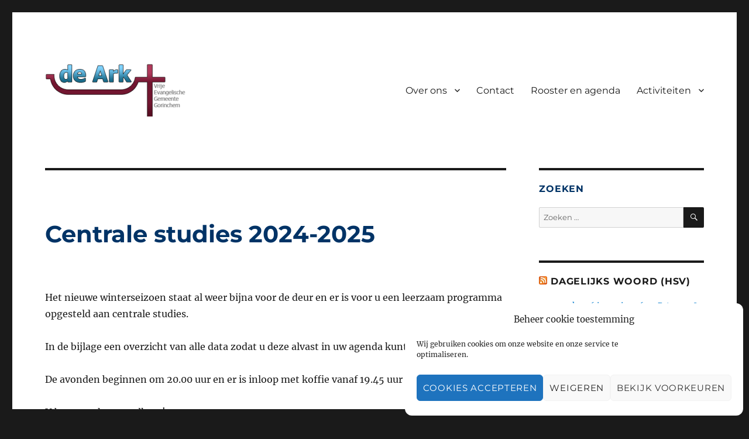

--- FILE ---
content_type: text/html; charset=UTF-8
request_url: https://dearkgorinchem.nl/author/corvanleeuwen/
body_size: 13347
content:
<!DOCTYPE html>
<html lang="nl-NL" class="no-js">
<head>
	<meta charset="UTF-8">
	<meta name="viewport" content="width=device-width, initial-scale=1.0">
	<link rel="profile" href="https://gmpg.org/xfn/11">
		<script>(function(html){html.className = html.className.replace(/\bno-js\b/,'js')})(document.documentElement);</script>
<title>Cor van Leeuwen &#8211; VEG de Ark</title>
<meta name='robots' content='max-image-preview:large' />
<link rel='dns-prefetch' href='//cdn.jsdelivr.net' />
<link rel="alternate" type="application/rss+xml" title="VEG de Ark &raquo; feed" href="https://dearkgorinchem.nl/feed/" />
<link rel="alternate" type="application/rss+xml" title="VEG de Ark &raquo; reacties feed" href="https://dearkgorinchem.nl/comments/feed/" />
<link rel="alternate" type="application/rss+xml" title="VEG de Ark &raquo; berichten door Cor van Leeuwen feed" href="https://dearkgorinchem.nl/author/corvanleeuwen/feed/" />
<style id='wp-img-auto-sizes-contain-inline-css'>
img:is([sizes=auto i],[sizes^="auto," i]){contain-intrinsic-size:3000px 1500px}
/*# sourceURL=wp-img-auto-sizes-contain-inline-css */
</style>
<style id='wp-emoji-styles-inline-css'>

	img.wp-smiley, img.emoji {
		display: inline !important;
		border: none !important;
		box-shadow: none !important;
		height: 1em !important;
		width: 1em !important;
		margin: 0 0.07em !important;
		vertical-align: -0.1em !important;
		background: none !important;
		padding: 0 !important;
	}
/*# sourceURL=wp-emoji-styles-inline-css */
</style>
<style id='wp-block-library-inline-css'>
:root{--wp-block-synced-color:#7a00df;--wp-block-synced-color--rgb:122,0,223;--wp-bound-block-color:var(--wp-block-synced-color);--wp-editor-canvas-background:#ddd;--wp-admin-theme-color:#007cba;--wp-admin-theme-color--rgb:0,124,186;--wp-admin-theme-color-darker-10:#006ba1;--wp-admin-theme-color-darker-10--rgb:0,107,160.5;--wp-admin-theme-color-darker-20:#005a87;--wp-admin-theme-color-darker-20--rgb:0,90,135;--wp-admin-border-width-focus:2px}@media (min-resolution:192dpi){:root{--wp-admin-border-width-focus:1.5px}}.wp-element-button{cursor:pointer}:root .has-very-light-gray-background-color{background-color:#eee}:root .has-very-dark-gray-background-color{background-color:#313131}:root .has-very-light-gray-color{color:#eee}:root .has-very-dark-gray-color{color:#313131}:root .has-vivid-green-cyan-to-vivid-cyan-blue-gradient-background{background:linear-gradient(135deg,#00d084,#0693e3)}:root .has-purple-crush-gradient-background{background:linear-gradient(135deg,#34e2e4,#4721fb 50%,#ab1dfe)}:root .has-hazy-dawn-gradient-background{background:linear-gradient(135deg,#faaca8,#dad0ec)}:root .has-subdued-olive-gradient-background{background:linear-gradient(135deg,#fafae1,#67a671)}:root .has-atomic-cream-gradient-background{background:linear-gradient(135deg,#fdd79a,#004a59)}:root .has-nightshade-gradient-background{background:linear-gradient(135deg,#330968,#31cdcf)}:root .has-midnight-gradient-background{background:linear-gradient(135deg,#020381,#2874fc)}:root{--wp--preset--font-size--normal:16px;--wp--preset--font-size--huge:42px}.has-regular-font-size{font-size:1em}.has-larger-font-size{font-size:2.625em}.has-normal-font-size{font-size:var(--wp--preset--font-size--normal)}.has-huge-font-size{font-size:var(--wp--preset--font-size--huge)}.has-text-align-center{text-align:center}.has-text-align-left{text-align:left}.has-text-align-right{text-align:right}.has-fit-text{white-space:nowrap!important}#end-resizable-editor-section{display:none}.aligncenter{clear:both}.items-justified-left{justify-content:flex-start}.items-justified-center{justify-content:center}.items-justified-right{justify-content:flex-end}.items-justified-space-between{justify-content:space-between}.screen-reader-text{border:0;clip-path:inset(50%);height:1px;margin:-1px;overflow:hidden;padding:0;position:absolute;width:1px;word-wrap:normal!important}.screen-reader-text:focus{background-color:#ddd;clip-path:none;color:#444;display:block;font-size:1em;height:auto;left:5px;line-height:normal;padding:15px 23px 14px;text-decoration:none;top:5px;width:auto;z-index:100000}html :where(.has-border-color){border-style:solid}html :where([style*=border-top-color]){border-top-style:solid}html :where([style*=border-right-color]){border-right-style:solid}html :where([style*=border-bottom-color]){border-bottom-style:solid}html :where([style*=border-left-color]){border-left-style:solid}html :where([style*=border-width]){border-style:solid}html :where([style*=border-top-width]){border-top-style:solid}html :where([style*=border-right-width]){border-right-style:solid}html :where([style*=border-bottom-width]){border-bottom-style:solid}html :where([style*=border-left-width]){border-left-style:solid}html :where(img[class*=wp-image-]){height:auto;max-width:100%}:where(figure){margin:0 0 1em}html :where(.is-position-sticky){--wp-admin--admin-bar--position-offset:var(--wp-admin--admin-bar--height,0px)}@media screen and (max-width:600px){html :where(.is-position-sticky){--wp-admin--admin-bar--position-offset:0px}}

/*# sourceURL=wp-block-library-inline-css */
</style><style id='wp-block-file-inline-css'>
.wp-block-file{box-sizing:border-box}.wp-block-file:not(.wp-element-button){font-size:.8em}.wp-block-file.aligncenter{text-align:center}.wp-block-file.alignright{text-align:right}.wp-block-file *+.wp-block-file__button{margin-left:.75em}:where(.wp-block-file){margin-bottom:1.5em}.wp-block-file__embed{margin-bottom:1em}:where(.wp-block-file__button){border-radius:2em;display:inline-block;padding:.5em 1em}:where(.wp-block-file__button):where(a):active,:where(.wp-block-file__button):where(a):focus,:where(.wp-block-file__button):where(a):hover,:where(.wp-block-file__button):where(a):visited{box-shadow:none;color:#fff;opacity:.85;text-decoration:none}
/*# sourceURL=https://dearkgorinchem.nl/wp-includes/blocks/file/style.min.css */
</style>
<style id='wp-block-paragraph-inline-css'>
.is-small-text{font-size:.875em}.is-regular-text{font-size:1em}.is-large-text{font-size:2.25em}.is-larger-text{font-size:3em}.has-drop-cap:not(:focus):first-letter{float:left;font-size:8.4em;font-style:normal;font-weight:100;line-height:.68;margin:.05em .1em 0 0;text-transform:uppercase}body.rtl .has-drop-cap:not(:focus):first-letter{float:none;margin-left:.1em}p.has-drop-cap.has-background{overflow:hidden}:root :where(p.has-background){padding:1.25em 2.375em}:where(p.has-text-color:not(.has-link-color)) a{color:inherit}p.has-text-align-left[style*="writing-mode:vertical-lr"],p.has-text-align-right[style*="writing-mode:vertical-rl"]{rotate:180deg}
/*# sourceURL=https://dearkgorinchem.nl/wp-includes/blocks/paragraph/style.min.css */
</style>
<style id='global-styles-inline-css'>
:root{--wp--preset--aspect-ratio--square: 1;--wp--preset--aspect-ratio--4-3: 4/3;--wp--preset--aspect-ratio--3-4: 3/4;--wp--preset--aspect-ratio--3-2: 3/2;--wp--preset--aspect-ratio--2-3: 2/3;--wp--preset--aspect-ratio--16-9: 16/9;--wp--preset--aspect-ratio--9-16: 9/16;--wp--preset--color--black: #000000;--wp--preset--color--cyan-bluish-gray: #abb8c3;--wp--preset--color--white: #fff;--wp--preset--color--pale-pink: #f78da7;--wp--preset--color--vivid-red: #cf2e2e;--wp--preset--color--luminous-vivid-orange: #ff6900;--wp--preset--color--luminous-vivid-amber: #fcb900;--wp--preset--color--light-green-cyan: #7bdcb5;--wp--preset--color--vivid-green-cyan: #00d084;--wp--preset--color--pale-cyan-blue: #8ed1fc;--wp--preset--color--vivid-cyan-blue: #0693e3;--wp--preset--color--vivid-purple: #9b51e0;--wp--preset--color--dark-gray: #1a1a1a;--wp--preset--color--medium-gray: #686868;--wp--preset--color--light-gray: #e5e5e5;--wp--preset--color--blue-gray: #4d545c;--wp--preset--color--bright-blue: #007acc;--wp--preset--color--light-blue: #9adffd;--wp--preset--color--dark-brown: #402b30;--wp--preset--color--medium-brown: #774e24;--wp--preset--color--dark-red: #640c1f;--wp--preset--color--bright-red: #ff675f;--wp--preset--color--yellow: #ffef8e;--wp--preset--gradient--vivid-cyan-blue-to-vivid-purple: linear-gradient(135deg,rgb(6,147,227) 0%,rgb(155,81,224) 100%);--wp--preset--gradient--light-green-cyan-to-vivid-green-cyan: linear-gradient(135deg,rgb(122,220,180) 0%,rgb(0,208,130) 100%);--wp--preset--gradient--luminous-vivid-amber-to-luminous-vivid-orange: linear-gradient(135deg,rgb(252,185,0) 0%,rgb(255,105,0) 100%);--wp--preset--gradient--luminous-vivid-orange-to-vivid-red: linear-gradient(135deg,rgb(255,105,0) 0%,rgb(207,46,46) 100%);--wp--preset--gradient--very-light-gray-to-cyan-bluish-gray: linear-gradient(135deg,rgb(238,238,238) 0%,rgb(169,184,195) 100%);--wp--preset--gradient--cool-to-warm-spectrum: linear-gradient(135deg,rgb(74,234,220) 0%,rgb(151,120,209) 20%,rgb(207,42,186) 40%,rgb(238,44,130) 60%,rgb(251,105,98) 80%,rgb(254,248,76) 100%);--wp--preset--gradient--blush-light-purple: linear-gradient(135deg,rgb(255,206,236) 0%,rgb(152,150,240) 100%);--wp--preset--gradient--blush-bordeaux: linear-gradient(135deg,rgb(254,205,165) 0%,rgb(254,45,45) 50%,rgb(107,0,62) 100%);--wp--preset--gradient--luminous-dusk: linear-gradient(135deg,rgb(255,203,112) 0%,rgb(199,81,192) 50%,rgb(65,88,208) 100%);--wp--preset--gradient--pale-ocean: linear-gradient(135deg,rgb(255,245,203) 0%,rgb(182,227,212) 50%,rgb(51,167,181) 100%);--wp--preset--gradient--electric-grass: linear-gradient(135deg,rgb(202,248,128) 0%,rgb(113,206,126) 100%);--wp--preset--gradient--midnight: linear-gradient(135deg,rgb(2,3,129) 0%,rgb(40,116,252) 100%);--wp--preset--font-size--small: 13px;--wp--preset--font-size--medium: 20px;--wp--preset--font-size--large: 36px;--wp--preset--font-size--x-large: 42px;--wp--preset--spacing--20: 0.44rem;--wp--preset--spacing--30: 0.67rem;--wp--preset--spacing--40: 1rem;--wp--preset--spacing--50: 1.5rem;--wp--preset--spacing--60: 2.25rem;--wp--preset--spacing--70: 3.38rem;--wp--preset--spacing--80: 5.06rem;--wp--preset--shadow--natural: 6px 6px 9px rgba(0, 0, 0, 0.2);--wp--preset--shadow--deep: 12px 12px 50px rgba(0, 0, 0, 0.4);--wp--preset--shadow--sharp: 6px 6px 0px rgba(0, 0, 0, 0.2);--wp--preset--shadow--outlined: 6px 6px 0px -3px rgb(255, 255, 255), 6px 6px rgb(0, 0, 0);--wp--preset--shadow--crisp: 6px 6px 0px rgb(0, 0, 0);}:where(.is-layout-flex){gap: 0.5em;}:where(.is-layout-grid){gap: 0.5em;}body .is-layout-flex{display: flex;}.is-layout-flex{flex-wrap: wrap;align-items: center;}.is-layout-flex > :is(*, div){margin: 0;}body .is-layout-grid{display: grid;}.is-layout-grid > :is(*, div){margin: 0;}:where(.wp-block-columns.is-layout-flex){gap: 2em;}:where(.wp-block-columns.is-layout-grid){gap: 2em;}:where(.wp-block-post-template.is-layout-flex){gap: 1.25em;}:where(.wp-block-post-template.is-layout-grid){gap: 1.25em;}.has-black-color{color: var(--wp--preset--color--black) !important;}.has-cyan-bluish-gray-color{color: var(--wp--preset--color--cyan-bluish-gray) !important;}.has-white-color{color: var(--wp--preset--color--white) !important;}.has-pale-pink-color{color: var(--wp--preset--color--pale-pink) !important;}.has-vivid-red-color{color: var(--wp--preset--color--vivid-red) !important;}.has-luminous-vivid-orange-color{color: var(--wp--preset--color--luminous-vivid-orange) !important;}.has-luminous-vivid-amber-color{color: var(--wp--preset--color--luminous-vivid-amber) !important;}.has-light-green-cyan-color{color: var(--wp--preset--color--light-green-cyan) !important;}.has-vivid-green-cyan-color{color: var(--wp--preset--color--vivid-green-cyan) !important;}.has-pale-cyan-blue-color{color: var(--wp--preset--color--pale-cyan-blue) !important;}.has-vivid-cyan-blue-color{color: var(--wp--preset--color--vivid-cyan-blue) !important;}.has-vivid-purple-color{color: var(--wp--preset--color--vivid-purple) !important;}.has-black-background-color{background-color: var(--wp--preset--color--black) !important;}.has-cyan-bluish-gray-background-color{background-color: var(--wp--preset--color--cyan-bluish-gray) !important;}.has-white-background-color{background-color: var(--wp--preset--color--white) !important;}.has-pale-pink-background-color{background-color: var(--wp--preset--color--pale-pink) !important;}.has-vivid-red-background-color{background-color: var(--wp--preset--color--vivid-red) !important;}.has-luminous-vivid-orange-background-color{background-color: var(--wp--preset--color--luminous-vivid-orange) !important;}.has-luminous-vivid-amber-background-color{background-color: var(--wp--preset--color--luminous-vivid-amber) !important;}.has-light-green-cyan-background-color{background-color: var(--wp--preset--color--light-green-cyan) !important;}.has-vivid-green-cyan-background-color{background-color: var(--wp--preset--color--vivid-green-cyan) !important;}.has-pale-cyan-blue-background-color{background-color: var(--wp--preset--color--pale-cyan-blue) !important;}.has-vivid-cyan-blue-background-color{background-color: var(--wp--preset--color--vivid-cyan-blue) !important;}.has-vivid-purple-background-color{background-color: var(--wp--preset--color--vivid-purple) !important;}.has-black-border-color{border-color: var(--wp--preset--color--black) !important;}.has-cyan-bluish-gray-border-color{border-color: var(--wp--preset--color--cyan-bluish-gray) !important;}.has-white-border-color{border-color: var(--wp--preset--color--white) !important;}.has-pale-pink-border-color{border-color: var(--wp--preset--color--pale-pink) !important;}.has-vivid-red-border-color{border-color: var(--wp--preset--color--vivid-red) !important;}.has-luminous-vivid-orange-border-color{border-color: var(--wp--preset--color--luminous-vivid-orange) !important;}.has-luminous-vivid-amber-border-color{border-color: var(--wp--preset--color--luminous-vivid-amber) !important;}.has-light-green-cyan-border-color{border-color: var(--wp--preset--color--light-green-cyan) !important;}.has-vivid-green-cyan-border-color{border-color: var(--wp--preset--color--vivid-green-cyan) !important;}.has-pale-cyan-blue-border-color{border-color: var(--wp--preset--color--pale-cyan-blue) !important;}.has-vivid-cyan-blue-border-color{border-color: var(--wp--preset--color--vivid-cyan-blue) !important;}.has-vivid-purple-border-color{border-color: var(--wp--preset--color--vivid-purple) !important;}.has-vivid-cyan-blue-to-vivid-purple-gradient-background{background: var(--wp--preset--gradient--vivid-cyan-blue-to-vivid-purple) !important;}.has-light-green-cyan-to-vivid-green-cyan-gradient-background{background: var(--wp--preset--gradient--light-green-cyan-to-vivid-green-cyan) !important;}.has-luminous-vivid-amber-to-luminous-vivid-orange-gradient-background{background: var(--wp--preset--gradient--luminous-vivid-amber-to-luminous-vivid-orange) !important;}.has-luminous-vivid-orange-to-vivid-red-gradient-background{background: var(--wp--preset--gradient--luminous-vivid-orange-to-vivid-red) !important;}.has-very-light-gray-to-cyan-bluish-gray-gradient-background{background: var(--wp--preset--gradient--very-light-gray-to-cyan-bluish-gray) !important;}.has-cool-to-warm-spectrum-gradient-background{background: var(--wp--preset--gradient--cool-to-warm-spectrum) !important;}.has-blush-light-purple-gradient-background{background: var(--wp--preset--gradient--blush-light-purple) !important;}.has-blush-bordeaux-gradient-background{background: var(--wp--preset--gradient--blush-bordeaux) !important;}.has-luminous-dusk-gradient-background{background: var(--wp--preset--gradient--luminous-dusk) !important;}.has-pale-ocean-gradient-background{background: var(--wp--preset--gradient--pale-ocean) !important;}.has-electric-grass-gradient-background{background: var(--wp--preset--gradient--electric-grass) !important;}.has-midnight-gradient-background{background: var(--wp--preset--gradient--midnight) !important;}.has-small-font-size{font-size: var(--wp--preset--font-size--small) !important;}.has-medium-font-size{font-size: var(--wp--preset--font-size--medium) !important;}.has-large-font-size{font-size: var(--wp--preset--font-size--large) !important;}.has-x-large-font-size{font-size: var(--wp--preset--font-size--x-large) !important;}
/*# sourceURL=global-styles-inline-css */
</style>

<style id='classic-theme-styles-inline-css'>
/*! This file is auto-generated */
.wp-block-button__link{color:#fff;background-color:#32373c;border-radius:9999px;box-shadow:none;text-decoration:none;padding:calc(.667em + 2px) calc(1.333em + 2px);font-size:1.125em}.wp-block-file__button{background:#32373c;color:#fff;text-decoration:none}
/*# sourceURL=/wp-includes/css/classic-themes.min.css */
</style>
<link rel='stylesheet' id='prefix-style-css' href='https://dearkgorinchem.nl/wp-content/plugins/bible-verse-of-the-day/bible-verse-of-the-day.css?ver=6.9' media='all' />
<link rel='stylesheet' id='table-sorter-custom-css-css' href='https://dearkgorinchem.nl/wp-content/plugins/table-sorter/wp-style.css?ver=6.9' media='all' />
<link rel='stylesheet' id='cmplz-general-css' href='https://dearkgorinchem.nl/wp-content/plugins/complianz-gdpr/assets/css/cookieblocker.min.css?ver=1765830471' media='all' />
<link rel='stylesheet' id='twentysixteen-fonts-css' href='https://dearkgorinchem.nl/wp-content/themes/twentysixteen/fonts/merriweather-plus-montserrat-plus-inconsolata.css?ver=20230328' media='all' />
<link rel='stylesheet' id='genericons-css' href='https://dearkgorinchem.nl/wp-content/themes/twentysixteen/genericons/genericons.css?ver=20201208' media='all' />
<link rel='stylesheet' id='twentysixteen-style-css' href='https://dearkgorinchem.nl/wp-content/themes/twentysixteen/style.css?ver=20250715' media='all' />
<link rel='stylesheet' id='twentysixteen-block-style-css' href='https://dearkgorinchem.nl/wp-content/themes/twentysixteen/css/blocks.css?ver=20240817' media='all' />
<script src="https://dearkgorinchem.nl/wp-includes/js/jquery/jquery.min.js?ver=3.7.1" id="jquery-core-js"></script>
<script src="https://dearkgorinchem.nl/wp-includes/js/jquery/jquery-migrate.min.js?ver=3.4.1" id="jquery-migrate-js"></script>
<script src="https://dearkgorinchem.nl/wp-content/plugins/table-sorter/jquery.tablesorter.min.js?ver=6.9" id="table-sorter-js"></script>
<script src="https://dearkgorinchem.nl/wp-content/plugins/table-sorter/jquery.metadata.js?ver=2.2" id="table-sorter-metadata-js"></script>
<script src="https://dearkgorinchem.nl/wp-content/plugins/table-sorter/wp-script.js?ver=2.2" id="table-sorter-custom-js-js"></script>
<script id="twentysixteen-script-js-extra">
var screenReaderText = {"expand":"submenu uitvouwen","collapse":"submenu invouwen"};
//# sourceURL=twentysixteen-script-js-extra
</script>
<script src="https://dearkgorinchem.nl/wp-content/themes/twentysixteen/js/functions.js?ver=20230629" id="twentysixteen-script-js" defer data-wp-strategy="defer"></script>
<link rel="https://api.w.org/" href="https://dearkgorinchem.nl/wp-json/" /><link rel="alternate" title="JSON" type="application/json" href="https://dearkgorinchem.nl/wp-json/wp/v2/users/6" /><link rel="EditURI" type="application/rsd+xml" title="RSD" href="https://dearkgorinchem.nl/xmlrpc.php?rsd" />
<meta name="generator" content="WordPress 6.9" />
			<style>.cmplz-hidden {
					display: none !important;
				}</style>		<style type="text/css" id="twentysixteen-header-css">
		.site-branding {
			margin: 0 auto 0 0;
		}

		.site-branding .site-title,
		.site-description {
			clip-path: inset(50%);
			position: absolute;
		}
		</style>
		<link rel="icon" href="https://dearkgorinchem.nl/wp-content/uploads/2020/07/logodeark_favicon2.png" sizes="32x32" />
<link rel="icon" href="https://dearkgorinchem.nl/wp-content/uploads/2020/07/logodeark_favicon2.png" sizes="192x192" />
<link rel="apple-touch-icon" href="https://dearkgorinchem.nl/wp-content/uploads/2020/07/logodeark_favicon2.png" />
<meta name="msapplication-TileImage" content="https://dearkgorinchem.nl/wp-content/uploads/2020/07/logodeark_favicon2.png" />
		<style id="wp-custom-css">
			/* kleur donkerblauw bij headers */
h1, h2, h3, h4, h4 {
	color: #003366; 
}
.page .entry-title {
	color: #003366;
}
.entry-title a {
	color: #003366;
/*	font-size: 25px !important; */
}
/* geen datum bij post 
.entry-footer .posted-on {
display: none !important;
} */

/* geen indent bij tekst post */

.entry-content {
  width: auto !important;
	/* width: auto !important; */ 
}  
@media only screen and (min-width: 992px) {
	.entry-content { 
		width: 100% !important;
	}
}

/* laat geen categorie titels zien */
.archive .page-title {
display: none;
} 
.cat-links {
    display: none !important;
}
/* Paragraph spacing 
.entry-content p {
  margin-bottom: 10px;
  margin-top: 0;
}
*/
/*
* {font-family: Verdana, Geneva, sans-serif}
*/
/*.page .more-link { display: none; }*/

/* volgende regels voor custom menu link */
a[href="#"] {
   /*pointer-events: none;*/
   cursor: default;
} 
/* hide publ date */
.wp-block-latest-posts__post-date { 
  display: none; 
}		</style>
		</head>

<body data-cmplz=1 class="archive author author-corvanleeuwen author-6 wp-custom-logo wp-embed-responsive wp-theme-twentysixteen group-blog hfeed">
<div id="page" class="site">
	<div class="site-inner">
		<a class="skip-link screen-reader-text" href="#content">
			Ga naar de inhoud		</a>

		<header id="masthead" class="site-header">
			<div class="site-header-main">
				<div class="site-branding">
					<a href="https://dearkgorinchem.nl/" class="custom-logo-link" rel="home"><img width="240" height="90" src="https://dearkgorinchem.nl/wp-content/uploads/2018/02/cropped-logodeark.png" class="custom-logo" alt="VEG de Ark" decoding="async" /></a>																<p class="site-title"><a href="https://dearkgorinchem.nl/" rel="home" >VEG de Ark</a></p>
												<p class="site-description">Website van VEG de Ark Gorinchem</p>
									</div><!-- .site-branding -->

									<button id="menu-toggle" class="menu-toggle">Menu</button>

					<div id="site-header-menu" class="site-header-menu">
													<nav id="site-navigation" class="main-navigation" aria-label="Primair menu">
								<div class="menu-bovenste-menu-container"><ul id="menu-bovenste-menu" class="primary-menu"><li id="menu-item-28" class="menu-item menu-item-type-post_type menu-item-object-page menu-item-has-children menu-item-28"><a href="https://dearkgorinchem.nl/over-ons/">Over ons</a>
<ul class="sub-menu">
	<li id="menu-item-1537" class="menu-item menu-item-type-post_type menu-item-object-page menu-item-1537"><a href="https://dearkgorinchem.nl/nieuw-bij-de-ark/">Nieuw bij de Ark?</a></li>
	<li id="menu-item-907" class="menu-item menu-item-type-post_type menu-item-object-page menu-item-907"><a href="https://dearkgorinchem.nl/wat-we-geloven/">Wat we geloven</a></li>
	<li id="menu-item-1853" class="menu-item menu-item-type-custom menu-item-object-custom menu-item-has-children menu-item-1853"><a href="#">Onze visie</a>
	<ul class="sub-menu">
		<li id="menu-item-98" class="menu-item menu-item-type-post_type menu-item-object-page menu-item-98"><a href="https://dearkgorinchem.nl/onze-visie/">Visie</a></li>
		<li id="menu-item-1590" class="menu-item menu-item-type-post_type menu-item-object-page menu-item-1590"><a href="https://dearkgorinchem.nl/huwelijk-en-samenwonen/">Huwelijk en samenwonen</a></li>
		<li id="menu-item-911" class="menu-item menu-item-type-post_type menu-item-object-page menu-item-911"><a href="https://dearkgorinchem.nl/echtscheiding-en-hertrouwen/">Echtscheiding en hertrouwen</a></li>
	</ul>
</li>
	<li id="menu-item-896" class="menu-item menu-item-type-post_type menu-item-object-page menu-item-has-children menu-item-896"><a href="https://dearkgorinchem.nl/stichting-evangelisch-meldpunt/">Stichting Evangelisch Meldpunt</a>
	<ul class="sub-menu">
		<li id="menu-item-1143" class="menu-item menu-item-type-post_type menu-item-object-page menu-item-1143"><a href="https://dearkgorinchem.nl/vertrouwenspersonen/">Vertrouwenspersonen</a></li>
	</ul>
</li>
	<li id="menu-item-822" class="menu-item menu-item-type-post_type menu-item-object-page menu-item-822"><a href="https://dearkgorinchem.nl/documenten-leden/">Documenten (leden)</a></li>
	<li id="menu-item-1161" class="menu-item menu-item-type-post_type menu-item-object-page menu-item-1161"><a href="https://dearkgorinchem.nl/organisatie/">Organisatie</a></li>
	<li id="menu-item-967" class="menu-item menu-item-type-post_type menu-item-object-page menu-item-967"><a href="https://dearkgorinchem.nl/financien/">Financiën</a></li>
	<li id="menu-item-963" class="menu-item menu-item-type-post_type menu-item-object-page menu-item-963"><a href="https://dearkgorinchem.nl/links/">Links</a></li>
</ul>
</li>
<li id="menu-item-30" class="menu-item menu-item-type-post_type menu-item-object-page menu-item-30"><a href="https://dearkgorinchem.nl/contact/">Contact</a></li>
<li id="menu-item-1754" class="menu-item menu-item-type-post_type menu-item-object-page menu-item-1754"><a href="https://dearkgorinchem.nl/rooster/">Rooster en agenda</a></li>
<li id="menu-item-1858" class="menu-item menu-item-type-custom menu-item-object-custom menu-item-has-children menu-item-1858"><a href="#">Activiteiten</a>
<ul class="sub-menu">
	<li id="menu-item-108" class="menu-item menu-item-type-post_type menu-item-object-page menu-item-has-children menu-item-108"><a href="https://dearkgorinchem.nl/activiteiten/onze-kerkdiensten/">Onze kerkdiensten</a>
	<ul class="sub-menu">
		<li id="menu-item-941" class="menu-item menu-item-type-post_type menu-item-object-page menu-item-941"><a href="https://dearkgorinchem.nl/rooster/">Rooster en agenda</a></li>
		<li id="menu-item-1303" class="menu-item menu-item-type-post_type menu-item-object-page menu-item-1303"><a href="https://dearkgorinchem.nl/diensten-archief-leden/">Diensten archief (leden)</a></li>
	</ul>
</li>
	<li id="menu-item-104" class="menu-item menu-item-type-post_type menu-item-object-page menu-item-104"><a href="https://dearkgorinchem.nl/activiteiten/diensten/">Nevendiensten</a></li>
	<li id="menu-item-207" class="menu-item menu-item-type-post_type menu-item-object-page menu-item-207"><a href="https://dearkgorinchem.nl/activiteiten/jeugd/">Jeugd</a></li>
	<li id="menu-item-500" class="menu-item menu-item-type-post_type menu-item-object-page menu-item-has-children menu-item-500"><a href="https://dearkgorinchem.nl/activiteiten/arktueel/">Arktueel</a>
	<ul class="sub-menu">
		<li id="menu-item-149" class="menu-item menu-item-type-post_type menu-item-object-page menu-item-149"><a href="https://dearkgorinchem.nl/activiteiten/arktueel/arktueel-leden/">Arktueel (leden)</a></li>
	</ul>
</li>
	<li id="menu-item-549" class="menu-item menu-item-type-post_type menu-item-object-page menu-item-549"><a href="https://dearkgorinchem.nl/activiteiten/evangelisatie/">Evangelisatie</a></li>
	<li id="menu-item-522" class="menu-item menu-item-type-post_type menu-item-object-page menu-item-has-children menu-item-522"><a href="https://dearkgorinchem.nl/activiteiten/zending/">Zending</a>
	<ul class="sub-menu">
		<li id="menu-item-541" class="menu-item menu-item-type-post_type menu-item-object-page menu-item-541"><a href="https://dearkgorinchem.nl/activiteiten/zending/uitgezonden-zendelingen/">Uitgezonden zendelingen</a></li>
		<li id="menu-item-546" class="menu-item menu-item-type-post_type menu-item-object-page menu-item-546"><a href="https://dearkgorinchem.nl/activiteiten/zending/geassocieerde-zendelingen/">Geassocieerde zendelingen</a></li>
	</ul>
</li>
	<li id="menu-item-673" class="menu-item menu-item-type-post_type menu-item-object-page menu-item-673"><a href="https://dearkgorinchem.nl/activiteiten/centrale-studie/">Centrale bijbelstudie</a></li>
	<li id="menu-item-2391" class="menu-item menu-item-type-post_type menu-item-object-post menu-item-2391"><a href="https://dearkgorinchem.nl/koffieochtenden/">Koffieochtenden</a></li>
	<li id="menu-item-1299" class="menu-item menu-item-type-post_type menu-item-object-page menu-item-1299"><a href="https://dearkgorinchem.nl/pre-marriage-course/">(pre) Marriage Course</a></li>
	<li id="menu-item-553" class="menu-item menu-item-type-post_type menu-item-object-page menu-item-553"><a href="https://dearkgorinchem.nl/activiteiten/israel/">Israël</a></li>
	<li id="menu-item-272" class="menu-item menu-item-type-custom menu-item-object-custom menu-item-272"><a href="http://dearkgorinchem.nl/wp-login.php?action=logout">Afmelden</a></li>
</ul>
</li>
</ul></div>							</nav><!-- .main-navigation -->
						
											</div><!-- .site-header-menu -->
							</div><!-- .site-header-main -->

					</header><!-- .site-header -->

		<div id="content" class="site-content">

	<div id="primary" class="content-area">
		<main id="main" class="site-main">

		
			<header class="page-header">
				<h1 class="page-title">Auteur: <span>Cor van Leeuwen</span></h1>			</header><!-- .page-header -->

			
<article id="post-2350" class="post-2350 post type-post status-publish format-standard hentry category-berichten category-bijbelstudies">
	<header class="entry-header">
		
		<h2 class="entry-title"><a href="https://dearkgorinchem.nl/centrale-studies-2024-2025/" rel="bookmark">Centrale studies 2024-2025</a></h2>	</header><!-- .entry-header -->

	
	
	<div class="entry-content">
		
<p></p>



<p>Het nieuwe winterseizoen staat al weer bijna voor de deur en er is voor u een leerzaam programma opgesteld aan centrale studies.</p>



<p>In de bijlage een overzicht van alle data zodat u deze alvast in uw agenda kunt reserveren.</p>



<p>De avonden beginnen om 20.00 uur en er is inloop met koffie vanaf 19.45 uur</p>



<p>U bent van harte welkom!</p>



<p>Namens de kerkenraad Bob, Sofie en René</p>



<p>Voor vragen of meer informatie kunt u een mail sturen naar <a href="mailto:reneverhoeks@ziggo.nl">reneverhoeks@ziggo.nl</a></p>



<div data-wp-interactive="core/file" class="wp-block-file"><object data-wp-bind--hidden="!state.hasPdfPreview" hidden class="wp-block-file__embed" data="https://dearkgorinchem.nl/wp-content/uploads/2024/08/Jaaroverzicht-Centrale-studie-2024-25.pdf" type="application/pdf" style="width:100%;height:600px" aria-label="Insluiting van Jaaroverzicht Centrale studie 2024-25."></object><a id="wp-block-file--media-9bb1bf10-7ed5-43b5-9acd-d7391e03208f" href="https://dearkgorinchem.nl/wp-content/uploads/2024/08/Jaaroverzicht-Centrale-studie-2024-25.pdf">Jaaroverzicht Centrale studie 2024-25</a><a href="https://dearkgorinchem.nl/wp-content/uploads/2024/08/Jaaroverzicht-Centrale-studie-2024-25.pdf" class="wp-block-file__button wp-element-button" download aria-describedby="wp-block-file--media-9bb1bf10-7ed5-43b5-9acd-d7391e03208f">Downloaden</a></div>
	</div><!-- .entry-content -->

	<footer class="entry-footer">
		<span class="byline"><img alt='' src='https://secure.gravatar.com/avatar/4b4c77ce6b783246cc139fe8c19dca651bb8aa540fad5e50a6f09acdba075db6?s=49&#038;d=mm&#038;r=g' srcset='https://secure.gravatar.com/avatar/4b4c77ce6b783246cc139fe8c19dca651bb8aa540fad5e50a6f09acdba075db6?s=98&#038;d=mm&#038;r=g 2x' class='avatar avatar-49 photo' height='49' width='49' decoding='async'/><span class="screen-reader-text">Auteur </span><span class="author vcard"><a class="url fn n" href="https://dearkgorinchem.nl/author/corvanleeuwen/">Cor van Leeuwen</a></span></span><span class="posted-on"><span class="screen-reader-text">Geplaatst op </span><a href="https://dearkgorinchem.nl/centrale-studies-2024-2025/" rel="bookmark"><time class="entry-date published" datetime="2024-08-22T17:48:52+02:00">22 augustus 2024</time><time class="updated" datetime="2024-10-30T11:51:47+01:00">30 oktober 2024</time></a></span><span class="cat-links"><span class="screen-reader-text">Categorieën </span><a href="https://dearkgorinchem.nl/category/berichten/" rel="category tag">Berichten</a>, <a href="https://dearkgorinchem.nl/category/bijbelstudies/" rel="category tag">Bijbelstudies</a></span><span class="comments-link"><a href="https://dearkgorinchem.nl/centrale-studies-2024-2025/#respond">Laat een reactie achter <span class="screen-reader-text">op Centrale studies 2024-2025</span></a></span>			</footer><!-- .entry-footer -->
</article><!-- #post-2350 -->

		</main><!-- .site-main -->
	</div><!-- .content-area -->


	<aside id="secondary" class="sidebar widget-area">
		<section id="search-3" class="widget widget_search"><h2 class="widget-title">Zoeken</h2>
<form role="search" method="get" class="search-form" action="https://dearkgorinchem.nl/">
	<label>
		<span class="screen-reader-text">
			Zoeken naar:		</span>
		<input type="search" class="search-field" placeholder="Zoeken &hellip;" value="" name="s" />
	</label>
	<button type="submit" class="search-submit"><span class="screen-reader-text">
		Zoeken	</span></button>
</form>
</section><section id="rss-3" class="widget widget_rss"><h2 class="widget-title"><a class="rsswidget rss-widget-feed" href="http://feed.dagelijkswoord.nl/rss2/hsv"><img class="rss-widget-icon" style="border:0" width="14" height="14" src="https://dearkgorinchem.nl/wp-includes/images/rss.png" alt="RSS" loading="lazy" /></a> <a class="rsswidget rss-widget-title" href="https://www.dagelijkswoord.nl/">Dagelijks woord (HSV)</a></h2><nav aria-label="Dagelijks woord (HSV)"><ul><li><a class='rsswidget' href='https://www.dagelijkswoord.nl/9721'>maandag 26 januari 2026 - 1 Petrus 1:18-19</a><div class="rssSummary">In de wetenschap dat u niet met vergankelijke dingen, zilver of goud, vrijgekocht bent van uw zinloze levenswandel, die u door de vaderen overgeleverd is, maar met het kostbaar bloed van Christus, als van een smetteloos en onbevlekt Lam. -- 1 Petrus 1:18-19</div></li></ul></nav></section><section id="members-widget-login-3" class="widget login"><h2 class="widget-title">Inloggen (leden)</h2><img alt='' src='https://secure.gravatar.com/avatar/?s=96&#038;d=mm&#038;r=g' srcset='https://secure.gravatar.com/avatar/?s=192&#038;d=mm&#038;r=g 2x' class='avatar avatar-96 photo avatar-default' height='96' width='96' loading='lazy' decoding='async'/><p></p>
<div class="members-login-form"><form name="loginform" id="loginform" action="https://dearkgorinchem.nl/wp-login.php" method="post"><p class="login-username">
				<label for="user_login">Gebruikersnaam</label>
				<input type="text" name="log" id="user_login" autocomplete="username" class="input" value="" size="20" />
			</p><p class="login-password">
				<label for="user_pass">Wachtwoord</label>
				<input type="password" name="pwd" id="user_pass" autocomplete="current-password" spellcheck="false" class="input" value="" size="20" />
			</p><p class="login-remember"><label><input name="rememberme" type="checkbox" id="rememberme" value="forever" checked="checked" /> Onthoud mij</label></p><p class="login-submit">
				<input type="submit" name="wp-submit" id="wp-submit" class="button button-primary" value="Log In" />
				<input type="hidden" name="redirect_to" value="https://dearkgorinchem.nl/author/corvanleeuwen/" />
			</p><input type="hidden" name="members_redirect_to" value="1" /></form></div></section>
		<section id="recent-posts-6" class="widget widget_recent_entries">
		<h2 class="widget-title">Recent geplaatst</h2><nav aria-label="Recent geplaatst">
		<ul>
											<li>
					<a href="https://dearkgorinchem.nl/kerstnachtdienst/">Kerstnachtdienst</a>
									</li>
											<li>
					<a href="https://dearkgorinchem.nl/centrale-studie-timotheus-deel-3/">Centrale studie &#8220;Timotheüs&#8221; deel 3</a>
									</li>
											<li>
					<a href="https://dearkgorinchem.nl/dienst-met-wim-bevelander/">Dienst met Wim Bevelander</a>
									</li>
					</ul>

		</nav></section>	</aside><!-- .sidebar .widget-area -->

		</div><!-- .site-content -->

		<footer id="colophon" class="site-footer">
							<nav class="main-navigation" aria-label="Footer primaire menu">
					<div class="menu-bovenste-menu-container"><ul id="menu-bovenste-menu-1" class="primary-menu"><li class="menu-item menu-item-type-post_type menu-item-object-page menu-item-has-children menu-item-28"><a href="https://dearkgorinchem.nl/over-ons/">Over ons</a>
<ul class="sub-menu">
	<li class="menu-item menu-item-type-post_type menu-item-object-page menu-item-1537"><a href="https://dearkgorinchem.nl/nieuw-bij-de-ark/">Nieuw bij de Ark?</a></li>
	<li class="menu-item menu-item-type-post_type menu-item-object-page menu-item-907"><a href="https://dearkgorinchem.nl/wat-we-geloven/">Wat we geloven</a></li>
	<li class="menu-item menu-item-type-custom menu-item-object-custom menu-item-has-children menu-item-1853"><a href="#">Onze visie</a>
	<ul class="sub-menu">
		<li class="menu-item menu-item-type-post_type menu-item-object-page menu-item-98"><a href="https://dearkgorinchem.nl/onze-visie/">Visie</a></li>
		<li class="menu-item menu-item-type-post_type menu-item-object-page menu-item-1590"><a href="https://dearkgorinchem.nl/huwelijk-en-samenwonen/">Huwelijk en samenwonen</a></li>
		<li class="menu-item menu-item-type-post_type menu-item-object-page menu-item-911"><a href="https://dearkgorinchem.nl/echtscheiding-en-hertrouwen/">Echtscheiding en hertrouwen</a></li>
	</ul>
</li>
	<li class="menu-item menu-item-type-post_type menu-item-object-page menu-item-has-children menu-item-896"><a href="https://dearkgorinchem.nl/stichting-evangelisch-meldpunt/">Stichting Evangelisch Meldpunt</a>
	<ul class="sub-menu">
		<li class="menu-item menu-item-type-post_type menu-item-object-page menu-item-1143"><a href="https://dearkgorinchem.nl/vertrouwenspersonen/">Vertrouwenspersonen</a></li>
	</ul>
</li>
	<li class="menu-item menu-item-type-post_type menu-item-object-page menu-item-822"><a href="https://dearkgorinchem.nl/documenten-leden/">Documenten (leden)</a></li>
	<li class="menu-item menu-item-type-post_type menu-item-object-page menu-item-1161"><a href="https://dearkgorinchem.nl/organisatie/">Organisatie</a></li>
	<li class="menu-item menu-item-type-post_type menu-item-object-page menu-item-967"><a href="https://dearkgorinchem.nl/financien/">Financiën</a></li>
	<li class="menu-item menu-item-type-post_type menu-item-object-page menu-item-963"><a href="https://dearkgorinchem.nl/links/">Links</a></li>
</ul>
</li>
<li class="menu-item menu-item-type-post_type menu-item-object-page menu-item-30"><a href="https://dearkgorinchem.nl/contact/">Contact</a></li>
<li class="menu-item menu-item-type-post_type menu-item-object-page menu-item-1754"><a href="https://dearkgorinchem.nl/rooster/">Rooster en agenda</a></li>
<li class="menu-item menu-item-type-custom menu-item-object-custom menu-item-has-children menu-item-1858"><a href="#">Activiteiten</a>
<ul class="sub-menu">
	<li class="menu-item menu-item-type-post_type menu-item-object-page menu-item-has-children menu-item-108"><a href="https://dearkgorinchem.nl/activiteiten/onze-kerkdiensten/">Onze kerkdiensten</a>
	<ul class="sub-menu">
		<li class="menu-item menu-item-type-post_type menu-item-object-page menu-item-941"><a href="https://dearkgorinchem.nl/rooster/">Rooster en agenda</a></li>
		<li class="menu-item menu-item-type-post_type menu-item-object-page menu-item-1303"><a href="https://dearkgorinchem.nl/diensten-archief-leden/">Diensten archief (leden)</a></li>
	</ul>
</li>
	<li class="menu-item menu-item-type-post_type menu-item-object-page menu-item-104"><a href="https://dearkgorinchem.nl/activiteiten/diensten/">Nevendiensten</a></li>
	<li class="menu-item menu-item-type-post_type menu-item-object-page menu-item-207"><a href="https://dearkgorinchem.nl/activiteiten/jeugd/">Jeugd</a></li>
	<li class="menu-item menu-item-type-post_type menu-item-object-page menu-item-has-children menu-item-500"><a href="https://dearkgorinchem.nl/activiteiten/arktueel/">Arktueel</a>
	<ul class="sub-menu">
		<li class="menu-item menu-item-type-post_type menu-item-object-page menu-item-149"><a href="https://dearkgorinchem.nl/activiteiten/arktueel/arktueel-leden/">Arktueel (leden)</a></li>
	</ul>
</li>
	<li class="menu-item menu-item-type-post_type menu-item-object-page menu-item-549"><a href="https://dearkgorinchem.nl/activiteiten/evangelisatie/">Evangelisatie</a></li>
	<li class="menu-item menu-item-type-post_type menu-item-object-page menu-item-has-children menu-item-522"><a href="https://dearkgorinchem.nl/activiteiten/zending/">Zending</a>
	<ul class="sub-menu">
		<li class="menu-item menu-item-type-post_type menu-item-object-page menu-item-541"><a href="https://dearkgorinchem.nl/activiteiten/zending/uitgezonden-zendelingen/">Uitgezonden zendelingen</a></li>
		<li class="menu-item menu-item-type-post_type menu-item-object-page menu-item-546"><a href="https://dearkgorinchem.nl/activiteiten/zending/geassocieerde-zendelingen/">Geassocieerde zendelingen</a></li>
	</ul>
</li>
	<li class="menu-item menu-item-type-post_type menu-item-object-page menu-item-673"><a href="https://dearkgorinchem.nl/activiteiten/centrale-studie/">Centrale bijbelstudie</a></li>
	<li class="menu-item menu-item-type-post_type menu-item-object-post menu-item-2391"><a href="https://dearkgorinchem.nl/koffieochtenden/">Koffieochtenden</a></li>
	<li class="menu-item menu-item-type-post_type menu-item-object-page menu-item-1299"><a href="https://dearkgorinchem.nl/pre-marriage-course/">(pre) Marriage Course</a></li>
	<li class="menu-item menu-item-type-post_type menu-item-object-page menu-item-553"><a href="https://dearkgorinchem.nl/activiteiten/israel/">Israël</a></li>
	<li class="menu-item menu-item-type-custom menu-item-object-custom menu-item-272"><a href="http://dearkgorinchem.nl/wp-login.php?action=logout">Afmelden</a></li>
</ul>
</li>
</ul></div>				</nav><!-- .main-navigation -->
			
			
			<div class="site-info">
								<span class="site-title"><a href="https://dearkgorinchem.nl/" rel="home">VEG de Ark</a></span>
				<a class="privacy-policy-link" href="https://dearkgorinchem.nl/privacyverklaring/" rel="privacy-policy">Privacy verklaring</a><span role="separator" aria-hidden="true"></span>				<a href="https://wordpress.org/" class="imprint">
					Ondersteund door WordPress				</a>
			</div><!-- .site-info -->
		</footer><!-- .site-footer -->
	</div><!-- .site-inner -->
</div><!-- .site -->

<script type="speculationrules">
{"prefetch":[{"source":"document","where":{"and":[{"href_matches":"/*"},{"not":{"href_matches":["/wp-*.php","/wp-admin/*","/wp-content/uploads/*","/wp-content/*","/wp-content/plugins/*","/wp-content/themes/twentysixteen/*","/*\\?(.+)"]}},{"not":{"selector_matches":"a[rel~=\"nofollow\"]"}},{"not":{"selector_matches":".no-prefetch, .no-prefetch a"}}]},"eagerness":"conservative"}]}
</script>

<!-- Consent Management powered by Complianz | GDPR/CCPA Cookie Consent https://wordpress.org/plugins/complianz-gdpr -->
<div id="cmplz-cookiebanner-container"><div class="cmplz-cookiebanner cmplz-hidden banner-1 deze-website-maakt-gebruik-van-cookies optin cmplz-bottom-right cmplz-categories-type-view-preferences" aria-modal="true" data-nosnippet="true" role="dialog" aria-live="polite" aria-labelledby="cmplz-header-1-optin" aria-describedby="cmplz-message-1-optin">
	<div class="cmplz-header">
		<div class="cmplz-logo"></div>
		<div class="cmplz-title" id="cmplz-header-1-optin">Beheer cookie toestemming</div>
		<div class="cmplz-close" tabindex="0" role="button" aria-label="Dialoogvenster sluiten">
			<svg aria-hidden="true" focusable="false" data-prefix="fas" data-icon="times" class="svg-inline--fa fa-times fa-w-11" role="img" xmlns="http://www.w3.org/2000/svg" viewBox="0 0 352 512"><path fill="currentColor" d="M242.72 256l100.07-100.07c12.28-12.28 12.28-32.19 0-44.48l-22.24-22.24c-12.28-12.28-32.19-12.28-44.48 0L176 189.28 75.93 89.21c-12.28-12.28-32.19-12.28-44.48 0L9.21 111.45c-12.28 12.28-12.28 32.19 0 44.48L109.28 256 9.21 356.07c-12.28 12.28-12.28 32.19 0 44.48l22.24 22.24c12.28 12.28 32.2 12.28 44.48 0L176 322.72l100.07 100.07c12.28 12.28 32.2 12.28 44.48 0l22.24-22.24c12.28-12.28 12.28-32.19 0-44.48L242.72 256z"></path></svg>
		</div>
	</div>

	<div class="cmplz-divider cmplz-divider-header"></div>
	<div class="cmplz-body">
		<div class="cmplz-message" id="cmplz-message-1-optin">Wij gebruiken cookies om onze website en onze service te optimaliseren.</div>
		<!-- categories start -->
		<div class="cmplz-categories">
			<details class="cmplz-category cmplz-functional" >
				<summary>
						<span class="cmplz-category-header">
							<span class="cmplz-category-title">Functioneel</span>
							<span class='cmplz-always-active'>
								<span class="cmplz-banner-checkbox">
									<input type="checkbox"
										   id="cmplz-functional-optin"
										   data-category="cmplz_functional"
										   class="cmplz-consent-checkbox cmplz-functional"
										   size="40"
										   value="1"/>
									<label class="cmplz-label" for="cmplz-functional-optin"><span class="screen-reader-text">Functioneel</span></label>
								</span>
								Altijd actief							</span>
							<span class="cmplz-icon cmplz-open">
								<svg xmlns="http://www.w3.org/2000/svg" viewBox="0 0 448 512"  height="18" ><path d="M224 416c-8.188 0-16.38-3.125-22.62-9.375l-192-192c-12.5-12.5-12.5-32.75 0-45.25s32.75-12.5 45.25 0L224 338.8l169.4-169.4c12.5-12.5 32.75-12.5 45.25 0s12.5 32.75 0 45.25l-192 192C240.4 412.9 232.2 416 224 416z"/></svg>
							</span>
						</span>
				</summary>
				<div class="cmplz-description">
					<span class="cmplz-description-functional">De technische opslag of toegang is strikt noodzakelijk voor het legitieme doel het gebruik mogelijk te maken van een specifieke dienst waarom de abonnee of gebruiker uitdrukkelijk heeft gevraagd, of met als enig doel de uitvoering van de transmissie van een communicatie over een elektronisch communicatienetwerk.</span>
				</div>
			</details>

			<details class="cmplz-category cmplz-preferences" >
				<summary>
						<span class="cmplz-category-header">
							<span class="cmplz-category-title">Voorkeuren</span>
							<span class="cmplz-banner-checkbox">
								<input type="checkbox"
									   id="cmplz-preferences-optin"
									   data-category="cmplz_preferences"
									   class="cmplz-consent-checkbox cmplz-preferences"
									   size="40"
									   value="1"/>
								<label class="cmplz-label" for="cmplz-preferences-optin"><span class="screen-reader-text">Voorkeuren</span></label>
							</span>
							<span class="cmplz-icon cmplz-open">
								<svg xmlns="http://www.w3.org/2000/svg" viewBox="0 0 448 512"  height="18" ><path d="M224 416c-8.188 0-16.38-3.125-22.62-9.375l-192-192c-12.5-12.5-12.5-32.75 0-45.25s32.75-12.5 45.25 0L224 338.8l169.4-169.4c12.5-12.5 32.75-12.5 45.25 0s12.5 32.75 0 45.25l-192 192C240.4 412.9 232.2 416 224 416z"/></svg>
							</span>
						</span>
				</summary>
				<div class="cmplz-description">
					<span class="cmplz-description-preferences">De technische opslag of toegang is noodzakelijk voor het legitieme doel voorkeuren op te slaan die niet door de abonnee of gebruiker zijn aangevraagd.</span>
				</div>
			</details>

			<details class="cmplz-category cmplz-statistics" >
				<summary>
						<span class="cmplz-category-header">
							<span class="cmplz-category-title">Statistieken</span>
							<span class="cmplz-banner-checkbox">
								<input type="checkbox"
									   id="cmplz-statistics-optin"
									   data-category="cmplz_statistics"
									   class="cmplz-consent-checkbox cmplz-statistics"
									   size="40"
									   value="1"/>
								<label class="cmplz-label" for="cmplz-statistics-optin"><span class="screen-reader-text">Statistieken</span></label>
							</span>
							<span class="cmplz-icon cmplz-open">
								<svg xmlns="http://www.w3.org/2000/svg" viewBox="0 0 448 512"  height="18" ><path d="M224 416c-8.188 0-16.38-3.125-22.62-9.375l-192-192c-12.5-12.5-12.5-32.75 0-45.25s32.75-12.5 45.25 0L224 338.8l169.4-169.4c12.5-12.5 32.75-12.5 45.25 0s12.5 32.75 0 45.25l-192 192C240.4 412.9 232.2 416 224 416z"/></svg>
							</span>
						</span>
				</summary>
				<div class="cmplz-description">
					<span class="cmplz-description-statistics">De technische opslag of toegang die uitsluitend voor statistische doeleinden wordt gebruikt.</span>
					<span class="cmplz-description-statistics-anonymous">De technische opslag of toegang die uitsluitend wordt gebruikt voor anonieme statistische doeleinden. Zonder dagvaarding, vrijwillige naleving door uw Internet Service Provider, of aanvullende gegevens van een derde partij, kan informatie die alleen voor dit doel wordt opgeslagen of opgehaald gewoonlijk niet worden gebruikt om je te identificeren.</span>
				</div>
			</details>
			<details class="cmplz-category cmplz-marketing" >
				<summary>
						<span class="cmplz-category-header">
							<span class="cmplz-category-title">Marketing</span>
							<span class="cmplz-banner-checkbox">
								<input type="checkbox"
									   id="cmplz-marketing-optin"
									   data-category="cmplz_marketing"
									   class="cmplz-consent-checkbox cmplz-marketing"
									   size="40"
									   value="1"/>
								<label class="cmplz-label" for="cmplz-marketing-optin"><span class="screen-reader-text">Marketing</span></label>
							</span>
							<span class="cmplz-icon cmplz-open">
								<svg xmlns="http://www.w3.org/2000/svg" viewBox="0 0 448 512"  height="18" ><path d="M224 416c-8.188 0-16.38-3.125-22.62-9.375l-192-192c-12.5-12.5-12.5-32.75 0-45.25s32.75-12.5 45.25 0L224 338.8l169.4-169.4c12.5-12.5 32.75-12.5 45.25 0s12.5 32.75 0 45.25l-192 192C240.4 412.9 232.2 416 224 416z"/></svg>
							</span>
						</span>
				</summary>
				<div class="cmplz-description">
					<span class="cmplz-description-marketing">De technische opslag of toegang is nodig om gebruikersprofielen op te stellen voor het verzenden van reclame, of om de gebruiker op een website of over verschillende websites te volgen voor soortgelijke marketingdoeleinden.</span>
				</div>
			</details>
		</div><!-- categories end -->
			</div>

	<div class="cmplz-links cmplz-information">
		<ul>
			<li><a class="cmplz-link cmplz-manage-options cookie-statement" href="#" data-relative_url="#cmplz-manage-consent-container">Beheer opties</a></li>
			<li><a class="cmplz-link cmplz-manage-third-parties cookie-statement" href="#" data-relative_url="#cmplz-cookies-overview">Beheer diensten</a></li>
			<li><a class="cmplz-link cmplz-manage-vendors tcf cookie-statement" href="#" data-relative_url="#cmplz-tcf-wrapper">Beheer {vendor_count} leveranciers</a></li>
			<li><a class="cmplz-link cmplz-external cmplz-read-more-purposes tcf" target="_blank" rel="noopener noreferrer nofollow" href="https://cookiedatabase.org/tcf/purposes/" aria-label="Lees meer over TCF-doelen op Cookie Database">Lees meer over deze doeleinden</a></li>
		</ul>
			</div>

	<div class="cmplz-divider cmplz-footer"></div>

	<div class="cmplz-buttons">
		<button class="cmplz-btn cmplz-accept">Cookies accepteren</button>
		<button class="cmplz-btn cmplz-deny">Weigeren</button>
		<button class="cmplz-btn cmplz-view-preferences">Bekijk voorkeuren</button>
		<button class="cmplz-btn cmplz-save-preferences">Voorkeuren bewaren</button>
		<a class="cmplz-btn cmplz-manage-options tcf cookie-statement" href="#" data-relative_url="#cmplz-manage-consent-container">Bekijk voorkeuren</a>
			</div>

	
	<div class="cmplz-documents cmplz-links">
		<ul>
			<li><a class="cmplz-link cookie-statement" href="#" data-relative_url="">{title}</a></li>
			<li><a class="cmplz-link privacy-statement" href="#" data-relative_url="">{title}</a></li>
			<li><a class="cmplz-link impressum" href="#" data-relative_url="">{title}</a></li>
		</ul>
			</div>
</div>
</div>
					<div id="cmplz-manage-consent" data-nosnippet="true"><button class="cmplz-btn cmplz-hidden cmplz-manage-consent manage-consent-1">Beheer toestemming</button>

</div><script type="importmap" id="wp-importmap">
{"imports":{"@wordpress/interactivity":"https://dearkgorinchem.nl/wp-includes/js/dist/script-modules/interactivity/index.min.js?ver=8964710565a1d258501f"}}
</script>
<script type="module" src="https://dearkgorinchem.nl/wp-includes/js/dist/script-modules/block-library/file/view.min.js?ver=f9665632b48682075277" id="@wordpress/block-library/file/view-js-module" fetchpriority="low" data-wp-router-options="{&quot;loadOnClientNavigation&quot;:true}"></script>
<link rel="modulepreload" href="https://dearkgorinchem.nl/wp-includes/js/dist/script-modules/interactivity/index.min.js?ver=8964710565a1d258501f" id="@wordpress/interactivity-js-modulepreload" fetchpriority="low">
<script id="wp_slimstat-js-extra">
var SlimStatParams = {"transport":"ajax","ajaxurl_rest":"https://dearkgorinchem.nl/wp-json/slimstat/v1/hit","ajaxurl_ajax":"https://dearkgorinchem.nl/wp-admin/admin-ajax.php","ajaxurl_adblock":"https://dearkgorinchem.nl/request/bde5bee812e7d4db1fa312a8b7675912/","ajaxurl":"https://dearkgorinchem.nl/wp-admin/admin-ajax.php","baseurl":"/","dnt":"noslimstat,ab-item","ci":"YToxOntzOjEyOiJjb250ZW50X3R5cGUiO3M6NjoiYXV0aG9yIjt9.912658680406fcadf0388af231691d3f","wp_rest_nonce":"4d8d208fa7"};
//# sourceURL=wp_slimstat-js-extra
</script>
<script defer src="https://cdn.jsdelivr.net/wp/wp-slimstat/tags/5.3.2/wp-slimstat.min.js" id="wp_slimstat-js"></script>
<script id="cmplz-cookiebanner-js-extra">
var complianz = {"prefix":"cmplz_","user_banner_id":"1","set_cookies":[],"block_ajax_content":"0","banner_version":"1265","version":"7.4.4.1","store_consent":"","do_not_track_enabled":"","consenttype":"optin","region":"eu","geoip":"","dismiss_timeout":"","disable_cookiebanner":"","soft_cookiewall":"","dismiss_on_scroll":"","cookie_expiry":"365","url":"https://dearkgorinchem.nl/wp-json/complianz/v1/","locale":"lang=nl&locale=nl_NL","set_cookies_on_root":"0","cookie_domain":"","current_policy_id":"18","cookie_path":"/","categories":{"statistics":"statistieken","marketing":"marketing"},"tcf_active":"","placeholdertext":"Klik hier om marketing cookies te accepteren en deze content te tonen","css_file":"https://dearkgorinchem.nl/wp-content/uploads/complianz/css/banner-{banner_id}-{type}.css?v=1265","page_links":{"eu":{"cookie-statement":{"title":"Cookiebeleid ","url":"https://dearkgorinchem.nl/cookiebeleid-eu/"},"privacy-statement":{"title":"Privacy verklaring","url":"https://dearkgorinchem.nl/privacyverklaring/"}}},"tm_categories":"","forceEnableStats":"","preview":"","clean_cookies":"","aria_label":"Klik hier om marketing cookies te accepteren en deze content te tonen"};
//# sourceURL=cmplz-cookiebanner-js-extra
</script>
<script defer src="https://dearkgorinchem.nl/wp-content/plugins/complianz-gdpr/cookiebanner/js/complianz.min.js?ver=1765830472" id="cmplz-cookiebanner-js"></script>
<script id="wp-emoji-settings" type="application/json">
{"baseUrl":"https://s.w.org/images/core/emoji/17.0.2/72x72/","ext":".png","svgUrl":"https://s.w.org/images/core/emoji/17.0.2/svg/","svgExt":".svg","source":{"concatemoji":"https://dearkgorinchem.nl/wp-includes/js/wp-emoji-release.min.js?ver=6.9"}}
</script>
<script type="module">
/*! This file is auto-generated */
const a=JSON.parse(document.getElementById("wp-emoji-settings").textContent),o=(window._wpemojiSettings=a,"wpEmojiSettingsSupports"),s=["flag","emoji"];function i(e){try{var t={supportTests:e,timestamp:(new Date).valueOf()};sessionStorage.setItem(o,JSON.stringify(t))}catch(e){}}function c(e,t,n){e.clearRect(0,0,e.canvas.width,e.canvas.height),e.fillText(t,0,0);t=new Uint32Array(e.getImageData(0,0,e.canvas.width,e.canvas.height).data);e.clearRect(0,0,e.canvas.width,e.canvas.height),e.fillText(n,0,0);const a=new Uint32Array(e.getImageData(0,0,e.canvas.width,e.canvas.height).data);return t.every((e,t)=>e===a[t])}function p(e,t){e.clearRect(0,0,e.canvas.width,e.canvas.height),e.fillText(t,0,0);var n=e.getImageData(16,16,1,1);for(let e=0;e<n.data.length;e++)if(0!==n.data[e])return!1;return!0}function u(e,t,n,a){switch(t){case"flag":return n(e,"\ud83c\udff3\ufe0f\u200d\u26a7\ufe0f","\ud83c\udff3\ufe0f\u200b\u26a7\ufe0f")?!1:!n(e,"\ud83c\udde8\ud83c\uddf6","\ud83c\udde8\u200b\ud83c\uddf6")&&!n(e,"\ud83c\udff4\udb40\udc67\udb40\udc62\udb40\udc65\udb40\udc6e\udb40\udc67\udb40\udc7f","\ud83c\udff4\u200b\udb40\udc67\u200b\udb40\udc62\u200b\udb40\udc65\u200b\udb40\udc6e\u200b\udb40\udc67\u200b\udb40\udc7f");case"emoji":return!a(e,"\ud83e\u1fac8")}return!1}function f(e,t,n,a){let r;const o=(r="undefined"!=typeof WorkerGlobalScope&&self instanceof WorkerGlobalScope?new OffscreenCanvas(300,150):document.createElement("canvas")).getContext("2d",{willReadFrequently:!0}),s=(o.textBaseline="top",o.font="600 32px Arial",{});return e.forEach(e=>{s[e]=t(o,e,n,a)}),s}function r(e){var t=document.createElement("script");t.src=e,t.defer=!0,document.head.appendChild(t)}a.supports={everything:!0,everythingExceptFlag:!0},new Promise(t=>{let n=function(){try{var e=JSON.parse(sessionStorage.getItem(o));if("object"==typeof e&&"number"==typeof e.timestamp&&(new Date).valueOf()<e.timestamp+604800&&"object"==typeof e.supportTests)return e.supportTests}catch(e){}return null}();if(!n){if("undefined"!=typeof Worker&&"undefined"!=typeof OffscreenCanvas&&"undefined"!=typeof URL&&URL.createObjectURL&&"undefined"!=typeof Blob)try{var e="postMessage("+f.toString()+"("+[JSON.stringify(s),u.toString(),c.toString(),p.toString()].join(",")+"));",a=new Blob([e],{type:"text/javascript"});const r=new Worker(URL.createObjectURL(a),{name:"wpTestEmojiSupports"});return void(r.onmessage=e=>{i(n=e.data),r.terminate(),t(n)})}catch(e){}i(n=f(s,u,c,p))}t(n)}).then(e=>{for(const n in e)a.supports[n]=e[n],a.supports.everything=a.supports.everything&&a.supports[n],"flag"!==n&&(a.supports.everythingExceptFlag=a.supports.everythingExceptFlag&&a.supports[n]);var t;a.supports.everythingExceptFlag=a.supports.everythingExceptFlag&&!a.supports.flag,a.supports.everything||((t=a.source||{}).concatemoji?r(t.concatemoji):t.wpemoji&&t.twemoji&&(r(t.twemoji),r(t.wpemoji)))});
//# sourceURL=https://dearkgorinchem.nl/wp-includes/js/wp-emoji-loader.min.js
</script>
</body>
</html>


--- FILE ---
content_type: text/html; charset=UTF-8
request_url: https://dearkgorinchem.nl/wp-admin/admin-ajax.php
body_size: -194
content:
127036.e21402a1a1671d20376111ce2daa52a7